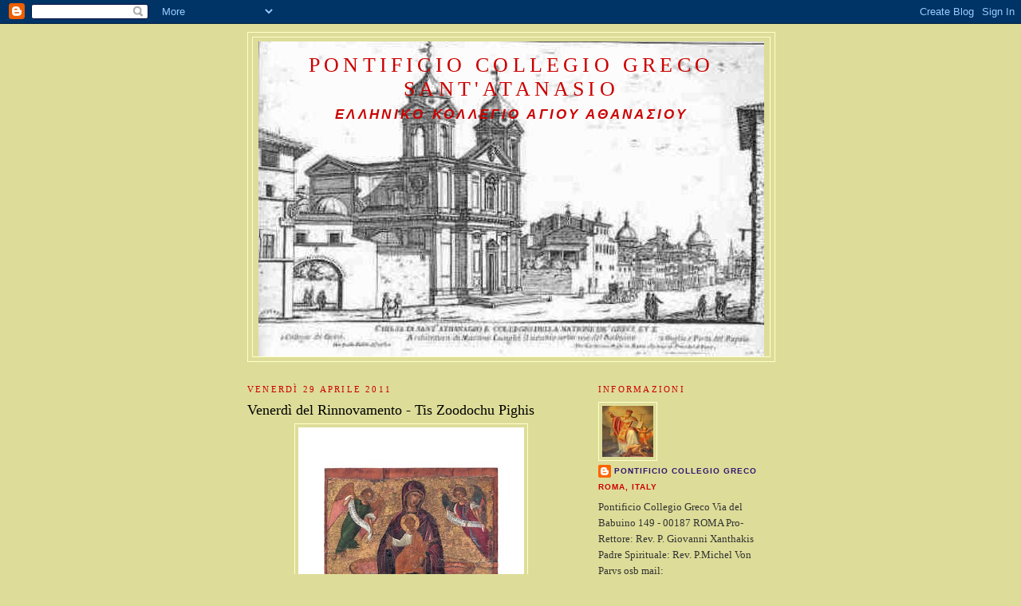

--- FILE ---
content_type: text/html; charset=UTF-8
request_url: https://collegiogreco.blogspot.com/2011/04/venerdi-del-rinnovamento-tis-zoodochu.html
body_size: 12251
content:
<!DOCTYPE html>
<html dir='ltr'>
<head>
<link href='https://www.blogger.com/static/v1/widgets/2944754296-widget_css_bundle.css' rel='stylesheet' type='text/css'/>
<meta content='text/html; charset=UTF-8' http-equiv='Content-Type'/>
<meta content='blogger' name='generator'/>
<link href='https://collegiogreco.blogspot.com/favicon.ico' rel='icon' type='image/x-icon'/>
<link href='http://collegiogreco.blogspot.com/2011/04/venerdi-del-rinnovamento-tis-zoodochu.html' rel='canonical'/>
<link rel="alternate" type="application/atom+xml" title="Pontificio Collegio Greco Sant&#39;Atanasio - Atom" href="https://collegiogreco.blogspot.com/feeds/posts/default" />
<link rel="alternate" type="application/rss+xml" title="Pontificio Collegio Greco Sant&#39;Atanasio - RSS" href="https://collegiogreco.blogspot.com/feeds/posts/default?alt=rss" />
<link rel="service.post" type="application/atom+xml" title="Pontificio Collegio Greco Sant&#39;Atanasio - Atom" href="https://www.blogger.com/feeds/3423938544685766267/posts/default" />

<link rel="alternate" type="application/atom+xml" title="Pontificio Collegio Greco Sant&#39;Atanasio - Atom" href="https://collegiogreco.blogspot.com/feeds/2423737403510739058/comments/default" />
<!--Can't find substitution for tag [blog.ieCssRetrofitLinks]-->
<link href='https://blogger.googleusercontent.com/img/b/R29vZ2xl/AVvXsEjP7U9PqMsxWq9DSMOM5wvxiZAJFkly2DSuawj2sVXdey5vvJwgVuBs7ytm6sKgjDiL2hZKvJI0vYX2DNnrKdTQxUUjxzIHTHkt_DpbZRxRjw5m79YNIHjpYnsY1INqUy2uLMV-iv2KGFY/s400/virginMaryZoodochosPigi.jpg' rel='image_src'/>
<meta content='http://collegiogreco.blogspot.com/2011/04/venerdi-del-rinnovamento-tis-zoodochu.html' property='og:url'/>
<meta content='Venerdì del Rinnovamento - Tis Zoodochu Pighis' property='og:title'/>
<meta content='Maria fonte di vita Fuori da Costantinopoli, nel quartiere delle Sette Torri, l&#39;imperatore Leone I il Grande (457-474), che poi sarà anche s...' property='og:description'/>
<meta content='https://blogger.googleusercontent.com/img/b/R29vZ2xl/AVvXsEjP7U9PqMsxWq9DSMOM5wvxiZAJFkly2DSuawj2sVXdey5vvJwgVuBs7ytm6sKgjDiL2hZKvJI0vYX2DNnrKdTQxUUjxzIHTHkt_DpbZRxRjw5m79YNIHjpYnsY1INqUy2uLMV-iv2KGFY/w1200-h630-p-k-no-nu/virginMaryZoodochosPigi.jpg' property='og:image'/>
<title>Pontificio Collegio Greco Sant'Atanasio: Venerdì del Rinnovamento - Tis Zoodochu Pighis</title>
<style id='page-skin-1' type='text/css'><!--
/*
-----------------------------------------------
Blogger Template Style
Name:     Minima Ochre
Date:     26 Feb 2004
Updated by: Blogger Team
----------------------------------------------- */
/* Use this with templates/template-twocol.html */
body {
background:#dddd99;
margin:0;
color:#333333;
font:x-small Georgia Serif;
font-size/* */:/**/small;
font-size: /**/small;
text-align: center;
}
a:link {
color:#341473;
text-decoration:none;
}
a:visited {
color:#341473;
text-decoration:none;
}
a:hover {
color:#000000;
text-decoration:underline;
}
a img {
border-width:0;
}
/* Header
-----------------------------------------------
*/
#header-wrapper {
width:660px;
margin:0 auto 10px;
border:1px solid #ffffcc;
}
#header-inner {
background-position: center;
margin-left: auto;
margin-right: auto;
}
#header {
margin: 5px;
border: 1px solid #ffffcc;
text-align: center;
color:#cc0000;
}
#header h1 {
margin:5px 5px 0;
padding:15px 20px .25em;
line-height:1.2em;
text-transform:uppercase;
letter-spacing:.2em;
font: normal normal 200% Georgia, Serif;
}
#header a {
color:#cc0000;
text-decoration:none;
}
#header a:hover {
color:#cc0000;
}
#header .description {
margin:0 5px 5px;
padding:0 20px 15px;
max-width:700px;
text-transform:uppercase;
letter-spacing:.2em;
line-height: 1.4em;
font: italic bold 127% 'Trebuchet MS', Trebuchet, Arial, Verdana, Sans-serif;
color: #cc0000;
}
#header img {
margin-left: auto;
margin-right: auto;
}
/* Outer-Wrapper
----------------------------------------------- */
#outer-wrapper {
width: 660px;
margin:0 auto;
padding:10px;
text-align:left;
font: normal normal 100% Georgia, Serif;
}
#main-wrapper {
width: 410px;
float: left;
word-wrap: break-word; /* fix for long text breaking sidebar float in IE */
overflow: hidden;     /* fix for long non-text content breaking IE sidebar float */
}
#sidebar-wrapper {
width: 220px;
float: right;
word-wrap: break-word; /* fix for long text breaking sidebar float in IE */
overflow: hidden;     /* fix for long non-text content breaking IE sidebar float */
}
/* Headings
----------------------------------------------- */
h2 {
margin:1.5em 0 .75em;
font:normal normal 86% Georgia, Times, serif;
line-height: 1.4em;
text-transform:uppercase;
letter-spacing:.2em;
color:#cc0000;
}
/* Posts
-----------------------------------------------
*/
h2.date-header {
margin:1.5em 0 .5em;
}
.post {
margin:.5em 0 1.5em;
border-bottom:1px dotted #ffffcc;
padding-bottom:1.5em;
}
.post h3 {
margin:.25em 0 0;
padding:0 0 4px;
font-size:140%;
font-weight:normal;
line-height:1.4em;
color:#000000;
}
.post h3 a, .post h3 a:visited, .post h3 strong {
display:block;
text-decoration:none;
color:#000000;
font-weight:normal;
}
.post h3 strong, .post h3 a:hover {
color:#333333;
}
.post-body {
margin:0 0 .75em;
line-height:1.6em;
}
.post-body blockquote {
line-height:1.3em;
}
.post-footer {
margin: .75em 0;
color:#cc0000;
text-transform:uppercase;
letter-spacing:.1em;
font: normal normal 78% 'Trebuchet MS', Trebuchet, Arial, Verdana, Sans-serif;
line-height: 1.4em;
}
.comment-link {
margin-left:.6em;
}
.post img, table.tr-caption-container {
padding:4px;
border:1px solid #ffffcc;
}
.tr-caption-container img {
border: none;
padding: 0;
}
.post blockquote {
margin:1em 20px;
}
.post blockquote p {
margin:.75em 0;
}
/* Comments
----------------------------------------------- */
#comments h4 {
margin:1em 0;
font-weight: bold;
line-height: 1.4em;
text-transform:uppercase;
letter-spacing:.2em;
color: #cc0000;
}
#comments-block {
margin:1em 0 1.5em;
line-height:1.6em;
}
#comments-block .comment-author {
margin:.5em 0;
}
#comments-block .comment-body {
margin:.25em 0 0;
}
#comments-block .comment-footer {
margin:-.25em 0 2em;
line-height: 1.4em;
text-transform:uppercase;
letter-spacing:.1em;
}
#comments-block .comment-body p {
margin:0 0 .75em;
}
.deleted-comment {
font-style:italic;
color:gray;
}
.feed-links {
clear: both;
line-height: 2.5em;
}
#blog-pager-newer-link {
float: left;
}
#blog-pager-older-link {
float: right;
}
#blog-pager {
text-align: center;
}
/* Sidebar Content
----------------------------------------------- */
.sidebar {
color: #333333;
line-height: 1.5em;
}
.sidebar ul {
list-style:none;
margin:0 0 0;
padding:0 0 0;
}
.sidebar li {
margin:0;
padding-top:0;
padding-right:0;
padding-bottom:.25em;
padding-left:15px;
text-indent:-15px;
line-height:1.5em;
}
.sidebar .widget, .main .widget {
border-bottom:1px dotted #ffffcc;
margin:0 0 1.5em;
padding:0 0 1.5em;
}
.main .Blog {
border-bottom-width: 0;
}
/* Profile
----------------------------------------------- */
.profile-img {
float: left;
margin-top: 0;
margin-right: 5px;
margin-bottom: 5px;
margin-left: 0;
padding: 4px;
border: 1px solid #ffffcc;
}
.profile-data {
margin:0;
text-transform:uppercase;
letter-spacing:.1em;
font: normal normal 78% 'Trebuchet MS', Trebuchet, Arial, Verdana, Sans-serif;
color: #cc0000;
font-weight: bold;
line-height: 1.6em;
}
.profile-datablock {
margin:.5em 0 .5em;
}
.profile-textblock {
margin: 0.5em 0;
line-height: 1.6em;
}
.profile-link {
font: normal normal 78% 'Trebuchet MS', Trebuchet, Arial, Verdana, Sans-serif;
text-transform: uppercase;
letter-spacing: .1em;
}
/* Footer
----------------------------------------------- */
#footer {
width:660px;
clear:both;
margin:0 auto;
padding-top:15px;
line-height: 1.6em;
text-transform:uppercase;
letter-spacing:.1em;
text-align: center;
}

--></style>
<link href='https://www.blogger.com/dyn-css/authorization.css?targetBlogID=3423938544685766267&amp;zx=85bd9a2d-30c1-4b18-8bdb-441536a8522c' media='none' onload='if(media!=&#39;all&#39;)media=&#39;all&#39;' rel='stylesheet'/><noscript><link href='https://www.blogger.com/dyn-css/authorization.css?targetBlogID=3423938544685766267&amp;zx=85bd9a2d-30c1-4b18-8bdb-441536a8522c' rel='stylesheet'/></noscript>
<meta name='google-adsense-platform-account' content='ca-host-pub-1556223355139109'/>
<meta name='google-adsense-platform-domain' content='blogspot.com'/>

</head>
<body>
<div class='navbar section' id='navbar'><div class='widget Navbar' data-version='1' id='Navbar1'><script type="text/javascript">
    function setAttributeOnload(object, attribute, val) {
      if(window.addEventListener) {
        window.addEventListener('load',
          function(){ object[attribute] = val; }, false);
      } else {
        window.attachEvent('onload', function(){ object[attribute] = val; });
      }
    }
  </script>
<div id="navbar-iframe-container"></div>
<script type="text/javascript" src="https://apis.google.com/js/platform.js"></script>
<script type="text/javascript">
      gapi.load("gapi.iframes:gapi.iframes.style.bubble", function() {
        if (gapi.iframes && gapi.iframes.getContext) {
          gapi.iframes.getContext().openChild({
              url: 'https://www.blogger.com/navbar/3423938544685766267?po\x3d2423737403510739058\x26origin\x3dhttps://collegiogreco.blogspot.com',
              where: document.getElementById("navbar-iframe-container"),
              id: "navbar-iframe"
          });
        }
      });
    </script><script type="text/javascript">
(function() {
var script = document.createElement('script');
script.type = 'text/javascript';
script.src = '//pagead2.googlesyndication.com/pagead/js/google_top_exp.js';
var head = document.getElementsByTagName('head')[0];
if (head) {
head.appendChild(script);
}})();
</script>
</div></div>
<div id='outer-wrapper'><div id='wrap2'>
<!-- skip links for text browsers -->
<span id='skiplinks' style='display:none;'>
<a href='#main'>skip to main </a> |
      <a href='#sidebar'>skip to sidebar</a>
</span>
<div id='header-wrapper'>
<div class='header section' id='header'><div class='widget Header' data-version='1' id='Header1'>
<div id='header-inner' style='background-image: url("https://blogger.googleusercontent.com/img/b/R29vZ2xl/AVvXsEhzTQkAIw2WIIN-e7kncRKPPcX1brt-1weJxr4VNY-R-uK2q_TXOd2Gt-dDWE7AL0HMyCbGfvT_D9yKdLOd0GsvqiveLGWXbSjWB_SBx6mvlyVS5utMft6y3Na9YL2Cps9wHTx3pSlcJhw/s1600-r/falda.jpg"); background-position: left; width: 634px; min-height: 395px; _height: 395px; background-repeat: no-repeat; '>
<div class='titlewrapper' style='background: transparent'>
<h1 class='title' style='background: transparent; border-width: 0px'>
<a href='https://collegiogreco.blogspot.com/'>
Pontificio Collegio Greco Sant'Atanasio
</a>
</h1>
</div>
<div class='descriptionwrapper'>
<p class='description'><span>Ελληνικo Κολλεγιο Αγιου Αθανασιου</span></p>
</div>
</div>
</div></div>
</div>
<div id='content-wrapper'>
<div id='crosscol-wrapper' style='text-align:center'>
<div class='crosscol no-items section' id='crosscol'></div>
</div>
<div id='main-wrapper'>
<div class='main section' id='main'><div class='widget Blog' data-version='1' id='Blog1'>
<div class='blog-posts hfeed'>

          <div class="date-outer">
        
<h2 class='date-header'><span>venerdì 29 aprile 2011</span></h2>

          <div class="date-posts">
        
<div class='post-outer'>
<div class='post hentry uncustomized-post-template' itemprop='blogPost' itemscope='itemscope' itemtype='http://schema.org/BlogPosting'>
<meta content='https://blogger.googleusercontent.com/img/b/R29vZ2xl/AVvXsEjP7U9PqMsxWq9DSMOM5wvxiZAJFkly2DSuawj2sVXdey5vvJwgVuBs7ytm6sKgjDiL2hZKvJI0vYX2DNnrKdTQxUUjxzIHTHkt_DpbZRxRjw5m79YNIHjpYnsY1INqUy2uLMV-iv2KGFY/s400/virginMaryZoodochosPigi.jpg' itemprop='image_url'/>
<meta content='3423938544685766267' itemprop='blogId'/>
<meta content='2423737403510739058' itemprop='postId'/>
<a name='2423737403510739058'></a>
<h3 class='post-title entry-title' itemprop='name'>
Venerdì del Rinnovamento - Tis Zoodochu Pighis
</h3>
<div class='post-header'>
<div class='post-header-line-1'></div>
</div>
<div class='post-body entry-content' id='post-body-2423737403510739058' itemprop='description articleBody'>
<a href="https://blogger.googleusercontent.com/img/b/R29vZ2xl/AVvXsEjP7U9PqMsxWq9DSMOM5wvxiZAJFkly2DSuawj2sVXdey5vvJwgVuBs7ytm6sKgjDiL2hZKvJI0vYX2DNnrKdTQxUUjxzIHTHkt_DpbZRxRjw5m79YNIHjpYnsY1INqUy2uLMV-iv2KGFY/s1600/virginMaryZoodochosPigi.jpg" onblur="try {parent.deselectBloggerImageGracefully();} catch(e) {}"><img alt="" border="0" id="BLOGGER_PHOTO_ID_5601121962740906786" src="https://blogger.googleusercontent.com/img/b/R29vZ2xl/AVvXsEjP7U9PqMsxWq9DSMOM5wvxiZAJFkly2DSuawj2sVXdey5vvJwgVuBs7ytm6sKgjDiL2hZKvJI0vYX2DNnrKdTQxUUjxzIHTHkt_DpbZRxRjw5m79YNIHjpYnsY1INqUy2uLMV-iv2KGFY/s400/virginMaryZoodochosPigi.jpg" style="display:block; margin:0px auto 10px; text-align:center;cursor:pointer; cursor:hand;width: 283px; height: 400px;" /></a><span class="Apple-style-span" style="line-height: 27px; -webkit-border-horizontal-spacing: 8px; -webkit-border-vertical-spacing: 8px; "><span class="Apple-style-span"><div style="text-align: center; "><span class="Apple-style-span" style="line-height: 27px; -webkit-border-horizontal-spacing: 8px; -webkit-border-vertical-spacing: 8px; "><span class="Apple-style-span"><span class="Apple-style-span" style="font-family: Georgia; font-size: 18px; line-height: 26px; ">Maria fonte di vita</span></span></span></div><div style="text-align: center; "><span class="Apple-style-span" style="line-height: 27px; -webkit-border-horizontal-spacing: 8px; -webkit-border-vertical-spacing: 8px; "><span class="Apple-style-span"><span class="Apple-style-span" style="font-family: Georgia; font-size: 18px; line-height: 26px; "><br /></span></span></span></div><div style="text-align: justify; color: rgb(17, 34, 17); ">Fuori da Costantinopoli, nel quartiere delle Sette Torri, l'imperatore Leone I il Grande (457-474), che poi sarà anche santo, volle costruire un'importante chiesa in onore della Theotokos. Questo perché, prima di diventare imperatore, Leone incontrò lì un cieco tormentato dalla sete che gli chiese di aiutarlo a trovare dell'acqua. Leone ne ebbe compassione e andò in cerca di una fonte ma non ne trovò. Allora sentì una voce che gli disse che l'acqua era nelle vicinanze, continuò a cercare, ma ancora non ne trovò. La voce si fece risentire e questa volta lo chiamò &#8220;imperatore&#8221; e gli disse che avrebbe trovato dell'acqua fangosa nel vicino bosco, che avrebbe dovuto prenderne un po' e con questa ungere gli occhi del cieco; come detto trovò l'acqua e unse gli occhi del cieco che ricominciò a vedere.</div><div style="text-align: justify; color: rgb(17, 34, 17); ">Poi, come profetizzato dalla  Theotokos, Leone divenne imperatore e nel luogo in cui aveva trovato l'acqua fece costruire una chiesa; le acque del luogo operarono numerose guarigioni ed ecco perché la Vergine ricevette il titolo di &#8220;Fonte di Vita&#8221;.</div></span></span><br /><iframe width="480" height="390" src="//www.youtube.com/embed/z4GpC-T_48o" frameborder="0" allowfullscreen=""></iframe>
<div style='clear: both;'></div>
</div>
<div class='post-footer'>
<div class='post-footer-line post-footer-line-1'>
<span class='post-author vcard'>
Pubblicato da
<span class='fn' itemprop='author' itemscope='itemscope' itemtype='http://schema.org/Person'>
<meta content='https://www.blogger.com/profile/00386182347086109814' itemprop='url'/>
<a class='g-profile' href='https://www.blogger.com/profile/00386182347086109814' rel='author' title='author profile'>
<span itemprop='name'>Pontificio Collegio Greco</span>
</a>
</span>
</span>
<span class='post-timestamp'>
alle
<meta content='http://collegiogreco.blogspot.com/2011/04/venerdi-del-rinnovamento-tis-zoodochu.html' itemprop='url'/>
<a class='timestamp-link' href='https://collegiogreco.blogspot.com/2011/04/venerdi-del-rinnovamento-tis-zoodochu.html' rel='bookmark' title='permanent link'><abbr class='published' itemprop='datePublished' title='2011-04-29T14:25:00-07:00'>14:25</abbr></a>
</span>
<span class='post-comment-link'>
</span>
<span class='post-icons'>
<span class='item-control blog-admin pid-1824506056'>
<a href='https://www.blogger.com/post-edit.g?blogID=3423938544685766267&postID=2423737403510739058&from=pencil' title='Modifica post'>
<img alt='' class='icon-action' height='18' src='https://resources.blogblog.com/img/icon18_edit_allbkg.gif' width='18'/>
</a>
</span>
</span>
<div class='post-share-buttons goog-inline-block'>
<a class='goog-inline-block share-button sb-email' href='https://www.blogger.com/share-post.g?blogID=3423938544685766267&postID=2423737403510739058&target=email' target='_blank' title='Invia tramite email'><span class='share-button-link-text'>Invia tramite email</span></a><a class='goog-inline-block share-button sb-blog' href='https://www.blogger.com/share-post.g?blogID=3423938544685766267&postID=2423737403510739058&target=blog' onclick='window.open(this.href, "_blank", "height=270,width=475"); return false;' target='_blank' title='Postalo sul blog'><span class='share-button-link-text'>Postalo sul blog</span></a><a class='goog-inline-block share-button sb-twitter' href='https://www.blogger.com/share-post.g?blogID=3423938544685766267&postID=2423737403510739058&target=twitter' target='_blank' title='Condividi su X'><span class='share-button-link-text'>Condividi su X</span></a><a class='goog-inline-block share-button sb-facebook' href='https://www.blogger.com/share-post.g?blogID=3423938544685766267&postID=2423737403510739058&target=facebook' onclick='window.open(this.href, "_blank", "height=430,width=640"); return false;' target='_blank' title='Condividi su Facebook'><span class='share-button-link-text'>Condividi su Facebook</span></a><a class='goog-inline-block share-button sb-pinterest' href='https://www.blogger.com/share-post.g?blogID=3423938544685766267&postID=2423737403510739058&target=pinterest' target='_blank' title='Condividi su Pinterest'><span class='share-button-link-text'>Condividi su Pinterest</span></a>
</div>
</div>
<div class='post-footer-line post-footer-line-2'>
<span class='post-labels'>
</span>
</div>
<div class='post-footer-line post-footer-line-3'>
<span class='post-location'>
</span>
</div>
</div>
</div>
<div class='comments' id='comments'>
<a name='comments'></a>
<h4>Nessun commento:</h4>
<div id='Blog1_comments-block-wrapper'>
<dl class='avatar-comment-indent' id='comments-block'>
</dl>
</div>
<p class='comment-footer'>
<div class='comment-form'>
<a name='comment-form'></a>
<h4 id='comment-post-message'>Posta un commento</h4>
<p>
</p>
<a href='https://www.blogger.com/comment/frame/3423938544685766267?po=2423737403510739058&hl=it&saa=85391&origin=https://collegiogreco.blogspot.com' id='comment-editor-src'></a>
<iframe allowtransparency='true' class='blogger-iframe-colorize blogger-comment-from-post' frameborder='0' height='410px' id='comment-editor' name='comment-editor' src='' width='100%'></iframe>
<script src='https://www.blogger.com/static/v1/jsbin/2830521187-comment_from_post_iframe.js' type='text/javascript'></script>
<script type='text/javascript'>
      BLOG_CMT_createIframe('https://www.blogger.com/rpc_relay.html');
    </script>
</div>
</p>
</div>
</div>

        </div></div>
      
</div>
<div class='blog-pager' id='blog-pager'>
<span id='blog-pager-newer-link'>
<a class='blog-pager-newer-link' href='https://collegiogreco.blogspot.com/2011/04/patriarca-kirill-pasqua-mosca-con.html' id='Blog1_blog-pager-newer-link' title='Post più recente'>Post più recente</a>
</span>
<span id='blog-pager-older-link'>
<a class='blog-pager-older-link' href='https://collegiogreco.blogspot.com/2011/04/la-crocefissione-e-la-risurrezione-del.html' id='Blog1_blog-pager-older-link' title='Post più vecchio'>Post più vecchio</a>
</span>
<a class='home-link' href='https://collegiogreco.blogspot.com/'>Home page</a>
</div>
<div class='clear'></div>
<div class='post-feeds'>
<div class='feed-links'>
Iscriviti a:
<a class='feed-link' href='https://collegiogreco.blogspot.com/feeds/2423737403510739058/comments/default' target='_blank' type='application/atom+xml'>Commenti sul post (Atom)</a>
</div>
</div>
</div></div>
</div>
<div id='sidebar-wrapper'>
<div class='sidebar section' id='sidebar'><div class='widget Profile' data-version='1' id='Profile1'>
<h2>Informazioni</h2>
<div class='widget-content'>
<a href='https://www.blogger.com/profile/00386182347086109814'><img alt='La mia foto' class='profile-img' height='64' src='//blogger.googleusercontent.com/img/b/R29vZ2xl/AVvXsEgjf69WzBN4_hYdW4W--r9D__npHiTkjZSHr72dQi0OsUPC3RAfE0xOPPtpO7itI_kKVUwofLlKNw7mDBlSISEQCeu7wDexV3gzQjoOHfRF-zqTqXxJxr-dZbqTmkzS-g/s85/images.jpg' width='64'/></a>
<dl class='profile-datablock'>
<dt class='profile-data'>
<a class='profile-name-link g-profile' href='https://www.blogger.com/profile/00386182347086109814' rel='author' style='background-image: url(//www.blogger.com/img/logo-16.png);'>
Pontificio Collegio Greco
</a>
</dt>
<dd class='profile-data'>ROMA, Italy</dd>
<dd class='profile-textblock'>Pontificio Collegio Greco
Via del Babuino 149 - 
00187 ROMA

Pro-Rettore: Rev. P. Giovanni Xanthakis

Padre Spirituale: Rev. P.Michel Von Parys osb


mail: collegiogreco@hotmail.it              tel: 06/36001261</dd>
</dl>
<a class='profile-link' href='https://www.blogger.com/profile/00386182347086109814' rel='author'>Visualizza il mio profilo completo</a>
<div class='clear'></div>
</div>
</div><div class='widget BlogSearch' data-version='1' id='BlogSearch1'>
<h2 class='title'>Cerca nel blog</h2>
<div class='widget-content'>
<div id='BlogSearch1_form'>
<form action='https://collegiogreco.blogspot.com/search' class='gsc-search-box' target='_top'>
<table cellpadding='0' cellspacing='0' class='gsc-search-box'>
<tbody>
<tr>
<td class='gsc-input'>
<input autocomplete='off' class='gsc-input' name='q' size='10' title='search' type='text' value=''/>
</td>
<td class='gsc-search-button'>
<input class='gsc-search-button' title='search' type='submit' value='Cerca'/>
</td>
</tr>
</tbody>
</table>
</form>
</div>
</div>
<div class='clear'></div>
</div><div class='widget HTML' data-version='1' id='HTML2'>
<h2 class='title'>Calendario Bizantino</h2>
<div class='widget-content'>
<style type="text/css">
	table.bizantino {width:200px; border: 1px dashed #ffdc8c; background: #fff; padding: 2px; margin: 0 auto;}
	table.bizantino {font-family: "Georgia", Verdana;font-size: 1.0em;}
	td.bizantino_data {color: #27D; font-size: 1.2em; text-align: center;}
	td.bizantino_titolo {color: #777; font-size: 0.8em; text-align: center; font-weight: normal;}
	td.bizantino_ricorrenze {text-align: left; font-size: 0.9em; padding: 10px;}
	td.bizantino_ricorrenze a{text-decoration:none; color:#660000;}
	td.bizantino_ricorrenze a:hover{text-decoration:none; color:#27D;}
	td.bizantino_urlsito a { color:#777; font-style: oblique; font-size: 0.8em; font-weight: normal; text-decoration: none; text-align: center;}
	td.bizantino_urlsito a:visited {color: #777;}
	td.bizantino_urlsito a:hover {color: #27D;}
</style>

<script language="javascript" src="//www.calendariobizantino.it/odie.txt"></script>
</div>
<div class='clear'></div>
</div><div class='widget LinkList' data-version='1' id='LinkList1'>
<h2>Link delle Chiese Cattoliche Orientali</h2>
<div class='widget-content'>
<ul>
<li><a href='http://www.grkatpo.sk/'>Arcieparchia di Presov - Chiesa Greco Cattolica slovacca</a></li>
<li><a href='http://cattolicogreco.wordpress.com/'>Cattedrale San Nicola di Mira di Lungro</a></li>
<li><a href='http://www.sotir.it/joomla/'>Chiesa "Santissimo Salvatore" di Cosenza,</a></li>
<li><a href='http://www.cen.gr/'>Chiesa Cattolica di Grecia</a></li>
<li><a href='http://www.loutratinou.gr/'>Chiesa di San Giuseppe - Tinos - Grecia</a></li>
<li><a href='http://xoomer.virgilio.it/giovanni.fabriani/index.html'>Chiesa di Sant' Atanasio dei Greci - Roma</a></li>
<li><a href='http://www.bru.ro/'>Chiesa Greco Cattolica Romena</a></li>
<li><a href='http://www.bru-italia.eu/'>Chiesa Greco Cattolica Romena, Comunità d'Italia</a></li>
<li><a href='http://www.ugcc.org.ua/'>Chiesa Greco Cattolica Ucraina</a></li>
<li><a href='http://www.chiesaucraina.it/'>Chiesa Greco Cattolica Ucraina in Italia</a></li>
<li><a href='http://www.gorogkatolikus.hu/'>Chiesa Greco Cattolici di Ungheria</a></li>
<li><a href='http://www.svjazep.org/'>Chiesa Greco-Cattolica Bielorussa</a></li>
<li><a href='http://www.webdiocesi.chiesacattolica.it/cci_new/s2magazine/index1.jsp?idPagina=6553'>Eparchia di Lungro degli Italo-Albanesi dell'Italia continentale</a></li>
<li><a href='http://www.eparchiapiana.it/'>Eparchia di Piana degli Albanesi , Chiesa Italo-Albanese</a></li>
<li><a href='http://www.stamforddio.org/'>Eparchia di Stamford Greco Cattolica Ucraina</a></li>
<li><a href='http://cathedralegeorgestripoli.jimdo.com/'>Eparchia di Tripoli dei Melchiti</a></li>
<li><a href='http://www.kae-bg.org/'>Esarcato Apostolico di Bulgaria</a></li>
<li><a href='http://www.exarchatus.gportal.hu/'>Esarcato Greco - Cattolico di Miskolc in Ungheria</a></li>
<li><a href='http://www.elcathex.com/'>Esarcato Greco Cattolico di Grecia</a></li>
<li><a href='http://www.pgc-lb.org/'>Patriarcato Melchita Greco-Cattolico</a></li>
</ul>
<div class='clear'></div>
</div>
</div><div class='widget LinkList' data-version='1' id='LinkList4'>
<h2>Collegi Orientali</h2>
<div class='widget-content'>
<ul>
<li><a href='http://www.pontificiocollegioarmeno.org/'>Pontificio Collegio Armeno</a></li>
<li><a href='http://pioromeno.com/'>Pontificio Collegio Pio Romeno</a></li>
</ul>
<div class='clear'></div>
</div>
</div><div class='widget LinkList' data-version='1' id='LinkList3'>
<h2>Link Istituzioni</h2>
<div class='widget-content'>
<ul>
<li><a href='http://www.vicariatusurbis.org/'>Diocesi di Roma</a></li>
<li><a href='http://www.santanselmo.org/'>Pontificio Ateneo S. Anselmo</a></li>
<li><a href='http://www.unigre.it/'>Pontificia Università Gregoriana</a></li>
<li><a href='http://www.pul.it'>Pontificia Università Lateranense</a></li>
<li><a href='http://www.pontificio-orientale.com/'>Pontificio Istituto Orientale</a></li>
<li><a href='http://www.pio.urbe.it/'>Biblioteca Pontificio Istituto Orientale</a></li>
</ul>
<div class='clear'></div>
</div>
</div><div class='widget LinkList' data-version='1' id='LinkList2'>
<div class='widget-content'>
<ul>
<li><a href='http://www.luxecclesiaeorientalis.org/'>Blog sulla teologia dell'oriente cristiano e spiritualità ortodossa</a></li>
<li><a href='http://catholicus-laicus.blogspot.com/'>Catholicus-Laicus</a></li>
<li><a href='http://www.vatican.va/'>La Santa Sede</a></li>
<li><a href='http://lexorandies.blogspot.com/'>lexorandies - blog spagnolo dedicato alla Liturgia</a></li>
<li><a href='http://monachesimo-monakos.blogspot.com/'>Monakos - Pagina di spiritualità monastica</a></li>
<li><a href='http://www.monasterechevetogne.com/'>Monastero di Chevetogne</a></li>
<li><a href='http://www.abadiamontserrat.net/'>Monastero di Montserrat</a></li>
<li><a href='http://www.abbaziagreca.it/'>Monastero Esarchico di S. Maria di Grottaferrata</a></li>
<li><a href='http://www.orientecristiano.com/'>Oriente Cristiano</a></li>
<li><a href='http://paleografia-greca.blogspot.com/'>Paleografia Greca</a></li>
<li><a href='http://www.patriarchate.org/'>Patriarcato Ecumenico di Costantinopoli</a></li>
<li><a href='http://visnews-ita.blogspot.com/'>VIS - Vatican Information Service</a></li>
<li><a href='http://fanarion.blogspot.com/'>Φως Φαναρίου</a></li>
</ul>
<div class='clear'></div>
</div>
</div><div class='widget Followers' data-version='1' id='Followers1'>
<h2 class='title'>Lettori fissi</h2>
<div class='widget-content'>
<div id='Followers1-wrapper'>
<div style='margin-right:2px;'>
<div><script type="text/javascript" src="https://apis.google.com/js/platform.js"></script>
<div id="followers-iframe-container"></div>
<script type="text/javascript">
    window.followersIframe = null;
    function followersIframeOpen(url) {
      gapi.load("gapi.iframes", function() {
        if (gapi.iframes && gapi.iframes.getContext) {
          window.followersIframe = gapi.iframes.getContext().openChild({
            url: url,
            where: document.getElementById("followers-iframe-container"),
            messageHandlersFilter: gapi.iframes.CROSS_ORIGIN_IFRAMES_FILTER,
            messageHandlers: {
              '_ready': function(obj) {
                window.followersIframe.getIframeEl().height = obj.height;
              },
              'reset': function() {
                window.followersIframe.close();
                followersIframeOpen("https://www.blogger.com/followers/frame/3423938544685766267?colors\x3dCgt0cmFuc3BhcmVudBILdHJhbnNwYXJlbnQaByMzMzMzMzMiByMzNDE0NzMqByNkZGRkOTkyByMwMDAwMDA6ByMzMzMzMzNCByMzNDE0NzNKByNjYzAwMDBSByMzNDE0NzNaC3RyYW5zcGFyZW50\x26pageSize\x3d21\x26hl\x3dit\x26origin\x3dhttps://collegiogreco.blogspot.com");
              },
              'open': function(url) {
                window.followersIframe.close();
                followersIframeOpen(url);
              }
            }
          });
        }
      });
    }
    followersIframeOpen("https://www.blogger.com/followers/frame/3423938544685766267?colors\x3dCgt0cmFuc3BhcmVudBILdHJhbnNwYXJlbnQaByMzMzMzMzMiByMzNDE0NzMqByNkZGRkOTkyByMwMDAwMDA6ByMzMzMzMzNCByMzNDE0NzNKByNjYzAwMDBSByMzNDE0NzNaC3RyYW5zcGFyZW50\x26pageSize\x3d21\x26hl\x3dit\x26origin\x3dhttps://collegiogreco.blogspot.com");
  </script></div>
</div>
</div>
<div class='clear'></div>
</div>
</div><div class='widget BlogArchive' data-version='1' id='BlogArchive1'>
<h2>Archivio blog</h2>
<div class='widget-content'>
<div id='ArchiveList'>
<div id='BlogArchive1_ArchiveList'>
<ul class='hierarchy'>
<li class='archivedate collapsed'>
<a class='toggle' href='javascript:void(0)'>
<span class='zippy'>

        &#9658;&#160;
      
</span>
</a>
<a class='post-count-link' href='https://collegiogreco.blogspot.com/2019/'>
2019
</a>
<span class='post-count' dir='ltr'>(1)</span>
<ul class='hierarchy'>
<li class='archivedate collapsed'>
<a class='toggle' href='javascript:void(0)'>
<span class='zippy'>

        &#9658;&#160;
      
</span>
</a>
<a class='post-count-link' href='https://collegiogreco.blogspot.com/2019/02/'>
febbraio
</a>
<span class='post-count' dir='ltr'>(1)</span>
</li>
</ul>
</li>
</ul>
<ul class='hierarchy'>
<li class='archivedate collapsed'>
<a class='toggle' href='javascript:void(0)'>
<span class='zippy'>

        &#9658;&#160;
      
</span>
</a>
<a class='post-count-link' href='https://collegiogreco.blogspot.com/2017/'>
2017
</a>
<span class='post-count' dir='ltr'>(12)</span>
<ul class='hierarchy'>
<li class='archivedate collapsed'>
<a class='toggle' href='javascript:void(0)'>
<span class='zippy'>

        &#9658;&#160;
      
</span>
</a>
<a class='post-count-link' href='https://collegiogreco.blogspot.com/2017/09/'>
settembre
</a>
<span class='post-count' dir='ltr'>(1)</span>
</li>
</ul>
<ul class='hierarchy'>
<li class='archivedate collapsed'>
<a class='toggle' href='javascript:void(0)'>
<span class='zippy'>

        &#9658;&#160;
      
</span>
</a>
<a class='post-count-link' href='https://collegiogreco.blogspot.com/2017/06/'>
giugno
</a>
<span class='post-count' dir='ltr'>(1)</span>
</li>
</ul>
<ul class='hierarchy'>
<li class='archivedate collapsed'>
<a class='toggle' href='javascript:void(0)'>
<span class='zippy'>

        &#9658;&#160;
      
</span>
</a>
<a class='post-count-link' href='https://collegiogreco.blogspot.com/2017/04/'>
aprile
</a>
<span class='post-count' dir='ltr'>(4)</span>
</li>
</ul>
<ul class='hierarchy'>
<li class='archivedate collapsed'>
<a class='toggle' href='javascript:void(0)'>
<span class='zippy'>

        &#9658;&#160;
      
</span>
</a>
<a class='post-count-link' href='https://collegiogreco.blogspot.com/2017/03/'>
marzo
</a>
<span class='post-count' dir='ltr'>(6)</span>
</li>
</ul>
</li>
</ul>
<ul class='hierarchy'>
<li class='archivedate collapsed'>
<a class='toggle' href='javascript:void(0)'>
<span class='zippy'>

        &#9658;&#160;
      
</span>
</a>
<a class='post-count-link' href='https://collegiogreco.blogspot.com/2015/'>
2015
</a>
<span class='post-count' dir='ltr'>(45)</span>
<ul class='hierarchy'>
<li class='archivedate collapsed'>
<a class='toggle' href='javascript:void(0)'>
<span class='zippy'>

        &#9658;&#160;
      
</span>
</a>
<a class='post-count-link' href='https://collegiogreco.blogspot.com/2015/08/'>
agosto
</a>
<span class='post-count' dir='ltr'>(6)</span>
</li>
</ul>
<ul class='hierarchy'>
<li class='archivedate collapsed'>
<a class='toggle' href='javascript:void(0)'>
<span class='zippy'>

        &#9658;&#160;
      
</span>
</a>
<a class='post-count-link' href='https://collegiogreco.blogspot.com/2015/05/'>
maggio
</a>
<span class='post-count' dir='ltr'>(3)</span>
</li>
</ul>
<ul class='hierarchy'>
<li class='archivedate collapsed'>
<a class='toggle' href='javascript:void(0)'>
<span class='zippy'>

        &#9658;&#160;
      
</span>
</a>
<a class='post-count-link' href='https://collegiogreco.blogspot.com/2015/04/'>
aprile
</a>
<span class='post-count' dir='ltr'>(7)</span>
</li>
</ul>
<ul class='hierarchy'>
<li class='archivedate collapsed'>
<a class='toggle' href='javascript:void(0)'>
<span class='zippy'>

        &#9658;&#160;
      
</span>
</a>
<a class='post-count-link' href='https://collegiogreco.blogspot.com/2015/03/'>
marzo
</a>
<span class='post-count' dir='ltr'>(15)</span>
</li>
</ul>
<ul class='hierarchy'>
<li class='archivedate collapsed'>
<a class='toggle' href='javascript:void(0)'>
<span class='zippy'>

        &#9658;&#160;
      
</span>
</a>
<a class='post-count-link' href='https://collegiogreco.blogspot.com/2015/02/'>
febbraio
</a>
<span class='post-count' dir='ltr'>(8)</span>
</li>
</ul>
<ul class='hierarchy'>
<li class='archivedate collapsed'>
<a class='toggle' href='javascript:void(0)'>
<span class='zippy'>

        &#9658;&#160;
      
</span>
</a>
<a class='post-count-link' href='https://collegiogreco.blogspot.com/2015/01/'>
gennaio
</a>
<span class='post-count' dir='ltr'>(6)</span>
</li>
</ul>
</li>
</ul>
<ul class='hierarchy'>
<li class='archivedate collapsed'>
<a class='toggle' href='javascript:void(0)'>
<span class='zippy'>

        &#9658;&#160;
      
</span>
</a>
<a class='post-count-link' href='https://collegiogreco.blogspot.com/2014/'>
2014
</a>
<span class='post-count' dir='ltr'>(53)</span>
<ul class='hierarchy'>
<li class='archivedate collapsed'>
<a class='toggle' href='javascript:void(0)'>
<span class='zippy'>

        &#9658;&#160;
      
</span>
</a>
<a class='post-count-link' href='https://collegiogreco.blogspot.com/2014/12/'>
dicembre
</a>
<span class='post-count' dir='ltr'>(5)</span>
</li>
</ul>
<ul class='hierarchy'>
<li class='archivedate collapsed'>
<a class='toggle' href='javascript:void(0)'>
<span class='zippy'>

        &#9658;&#160;
      
</span>
</a>
<a class='post-count-link' href='https://collegiogreco.blogspot.com/2014/11/'>
novembre
</a>
<span class='post-count' dir='ltr'>(8)</span>
</li>
</ul>
<ul class='hierarchy'>
<li class='archivedate collapsed'>
<a class='toggle' href='javascript:void(0)'>
<span class='zippy'>

        &#9658;&#160;
      
</span>
</a>
<a class='post-count-link' href='https://collegiogreco.blogspot.com/2014/10/'>
ottobre
</a>
<span class='post-count' dir='ltr'>(7)</span>
</li>
</ul>
<ul class='hierarchy'>
<li class='archivedate collapsed'>
<a class='toggle' href='javascript:void(0)'>
<span class='zippy'>

        &#9658;&#160;
      
</span>
</a>
<a class='post-count-link' href='https://collegiogreco.blogspot.com/2014/09/'>
settembre
</a>
<span class='post-count' dir='ltr'>(9)</span>
</li>
</ul>
<ul class='hierarchy'>
<li class='archivedate collapsed'>
<a class='toggle' href='javascript:void(0)'>
<span class='zippy'>

        &#9658;&#160;
      
</span>
</a>
<a class='post-count-link' href='https://collegiogreco.blogspot.com/2014/08/'>
agosto
</a>
<span class='post-count' dir='ltr'>(3)</span>
</li>
</ul>
<ul class='hierarchy'>
<li class='archivedate collapsed'>
<a class='toggle' href='javascript:void(0)'>
<span class='zippy'>

        &#9658;&#160;
      
</span>
</a>
<a class='post-count-link' href='https://collegiogreco.blogspot.com/2014/07/'>
luglio
</a>
<span class='post-count' dir='ltr'>(1)</span>
</li>
</ul>
<ul class='hierarchy'>
<li class='archivedate collapsed'>
<a class='toggle' href='javascript:void(0)'>
<span class='zippy'>

        &#9658;&#160;
      
</span>
</a>
<a class='post-count-link' href='https://collegiogreco.blogspot.com/2014/06/'>
giugno
</a>
<span class='post-count' dir='ltr'>(3)</span>
</li>
</ul>
<ul class='hierarchy'>
<li class='archivedate collapsed'>
<a class='toggle' href='javascript:void(0)'>
<span class='zippy'>

        &#9658;&#160;
      
</span>
</a>
<a class='post-count-link' href='https://collegiogreco.blogspot.com/2014/05/'>
maggio
</a>
<span class='post-count' dir='ltr'>(4)</span>
</li>
</ul>
<ul class='hierarchy'>
<li class='archivedate collapsed'>
<a class='toggle' href='javascript:void(0)'>
<span class='zippy'>

        &#9658;&#160;
      
</span>
</a>
<a class='post-count-link' href='https://collegiogreco.blogspot.com/2014/04/'>
aprile
</a>
<span class='post-count' dir='ltr'>(3)</span>
</li>
</ul>
<ul class='hierarchy'>
<li class='archivedate collapsed'>
<a class='toggle' href='javascript:void(0)'>
<span class='zippy'>

        &#9658;&#160;
      
</span>
</a>
<a class='post-count-link' href='https://collegiogreco.blogspot.com/2014/03/'>
marzo
</a>
<span class='post-count' dir='ltr'>(7)</span>
</li>
</ul>
<ul class='hierarchy'>
<li class='archivedate collapsed'>
<a class='toggle' href='javascript:void(0)'>
<span class='zippy'>

        &#9658;&#160;
      
</span>
</a>
<a class='post-count-link' href='https://collegiogreco.blogspot.com/2014/02/'>
febbraio
</a>
<span class='post-count' dir='ltr'>(2)</span>
</li>
</ul>
<ul class='hierarchy'>
<li class='archivedate collapsed'>
<a class='toggle' href='javascript:void(0)'>
<span class='zippy'>

        &#9658;&#160;
      
</span>
</a>
<a class='post-count-link' href='https://collegiogreco.blogspot.com/2014/01/'>
gennaio
</a>
<span class='post-count' dir='ltr'>(1)</span>
</li>
</ul>
</li>
</ul>
<ul class='hierarchy'>
<li class='archivedate collapsed'>
<a class='toggle' href='javascript:void(0)'>
<span class='zippy'>

        &#9658;&#160;
      
</span>
</a>
<a class='post-count-link' href='https://collegiogreco.blogspot.com/2013/'>
2013
</a>
<span class='post-count' dir='ltr'>(57)</span>
<ul class='hierarchy'>
<li class='archivedate collapsed'>
<a class='toggle' href='javascript:void(0)'>
<span class='zippy'>

        &#9658;&#160;
      
</span>
</a>
<a class='post-count-link' href='https://collegiogreco.blogspot.com/2013/11/'>
novembre
</a>
<span class='post-count' dir='ltr'>(4)</span>
</li>
</ul>
<ul class='hierarchy'>
<li class='archivedate collapsed'>
<a class='toggle' href='javascript:void(0)'>
<span class='zippy'>

        &#9658;&#160;
      
</span>
</a>
<a class='post-count-link' href='https://collegiogreco.blogspot.com/2013/10/'>
ottobre
</a>
<span class='post-count' dir='ltr'>(2)</span>
</li>
</ul>
<ul class='hierarchy'>
<li class='archivedate collapsed'>
<a class='toggle' href='javascript:void(0)'>
<span class='zippy'>

        &#9658;&#160;
      
</span>
</a>
<a class='post-count-link' href='https://collegiogreco.blogspot.com/2013/09/'>
settembre
</a>
<span class='post-count' dir='ltr'>(9)</span>
</li>
</ul>
<ul class='hierarchy'>
<li class='archivedate collapsed'>
<a class='toggle' href='javascript:void(0)'>
<span class='zippy'>

        &#9658;&#160;
      
</span>
</a>
<a class='post-count-link' href='https://collegiogreco.blogspot.com/2013/08/'>
agosto
</a>
<span class='post-count' dir='ltr'>(3)</span>
</li>
</ul>
<ul class='hierarchy'>
<li class='archivedate collapsed'>
<a class='toggle' href='javascript:void(0)'>
<span class='zippy'>

        &#9658;&#160;
      
</span>
</a>
<a class='post-count-link' href='https://collegiogreco.blogspot.com/2013/07/'>
luglio
</a>
<span class='post-count' dir='ltr'>(4)</span>
</li>
</ul>
<ul class='hierarchy'>
<li class='archivedate collapsed'>
<a class='toggle' href='javascript:void(0)'>
<span class='zippy'>

        &#9658;&#160;
      
</span>
</a>
<a class='post-count-link' href='https://collegiogreco.blogspot.com/2013/06/'>
giugno
</a>
<span class='post-count' dir='ltr'>(8)</span>
</li>
</ul>
<ul class='hierarchy'>
<li class='archivedate collapsed'>
<a class='toggle' href='javascript:void(0)'>
<span class='zippy'>

        &#9658;&#160;
      
</span>
</a>
<a class='post-count-link' href='https://collegiogreco.blogspot.com/2013/05/'>
maggio
</a>
<span class='post-count' dir='ltr'>(6)</span>
</li>
</ul>
<ul class='hierarchy'>
<li class='archivedate collapsed'>
<a class='toggle' href='javascript:void(0)'>
<span class='zippy'>

        &#9658;&#160;
      
</span>
</a>
<a class='post-count-link' href='https://collegiogreco.blogspot.com/2013/04/'>
aprile
</a>
<span class='post-count' dir='ltr'>(1)</span>
</li>
</ul>
<ul class='hierarchy'>
<li class='archivedate collapsed'>
<a class='toggle' href='javascript:void(0)'>
<span class='zippy'>

        &#9658;&#160;
      
</span>
</a>
<a class='post-count-link' href='https://collegiogreco.blogspot.com/2013/03/'>
marzo
</a>
<span class='post-count' dir='ltr'>(12)</span>
</li>
</ul>
<ul class='hierarchy'>
<li class='archivedate collapsed'>
<a class='toggle' href='javascript:void(0)'>
<span class='zippy'>

        &#9658;&#160;
      
</span>
</a>
<a class='post-count-link' href='https://collegiogreco.blogspot.com/2013/02/'>
febbraio
</a>
<span class='post-count' dir='ltr'>(5)</span>
</li>
</ul>
<ul class='hierarchy'>
<li class='archivedate collapsed'>
<a class='toggle' href='javascript:void(0)'>
<span class='zippy'>

        &#9658;&#160;
      
</span>
</a>
<a class='post-count-link' href='https://collegiogreco.blogspot.com/2013/01/'>
gennaio
</a>
<span class='post-count' dir='ltr'>(3)</span>
</li>
</ul>
</li>
</ul>
<ul class='hierarchy'>
<li class='archivedate collapsed'>
<a class='toggle' href='javascript:void(0)'>
<span class='zippy'>

        &#9658;&#160;
      
</span>
</a>
<a class='post-count-link' href='https://collegiogreco.blogspot.com/2012/'>
2012
</a>
<span class='post-count' dir='ltr'>(65)</span>
<ul class='hierarchy'>
<li class='archivedate collapsed'>
<a class='toggle' href='javascript:void(0)'>
<span class='zippy'>

        &#9658;&#160;
      
</span>
</a>
<a class='post-count-link' href='https://collegiogreco.blogspot.com/2012/12/'>
dicembre
</a>
<span class='post-count' dir='ltr'>(3)</span>
</li>
</ul>
<ul class='hierarchy'>
<li class='archivedate collapsed'>
<a class='toggle' href='javascript:void(0)'>
<span class='zippy'>

        &#9658;&#160;
      
</span>
</a>
<a class='post-count-link' href='https://collegiogreco.blogspot.com/2012/11/'>
novembre
</a>
<span class='post-count' dir='ltr'>(5)</span>
</li>
</ul>
<ul class='hierarchy'>
<li class='archivedate collapsed'>
<a class='toggle' href='javascript:void(0)'>
<span class='zippy'>

        &#9658;&#160;
      
</span>
</a>
<a class='post-count-link' href='https://collegiogreco.blogspot.com/2012/10/'>
ottobre
</a>
<span class='post-count' dir='ltr'>(6)</span>
</li>
</ul>
<ul class='hierarchy'>
<li class='archivedate collapsed'>
<a class='toggle' href='javascript:void(0)'>
<span class='zippy'>

        &#9658;&#160;
      
</span>
</a>
<a class='post-count-link' href='https://collegiogreco.blogspot.com/2012/09/'>
settembre
</a>
<span class='post-count' dir='ltr'>(10)</span>
</li>
</ul>
<ul class='hierarchy'>
<li class='archivedate collapsed'>
<a class='toggle' href='javascript:void(0)'>
<span class='zippy'>

        &#9658;&#160;
      
</span>
</a>
<a class='post-count-link' href='https://collegiogreco.blogspot.com/2012/08/'>
agosto
</a>
<span class='post-count' dir='ltr'>(4)</span>
</li>
</ul>
<ul class='hierarchy'>
<li class='archivedate collapsed'>
<a class='toggle' href='javascript:void(0)'>
<span class='zippy'>

        &#9658;&#160;
      
</span>
</a>
<a class='post-count-link' href='https://collegiogreco.blogspot.com/2012/07/'>
luglio
</a>
<span class='post-count' dir='ltr'>(4)</span>
</li>
</ul>
<ul class='hierarchy'>
<li class='archivedate collapsed'>
<a class='toggle' href='javascript:void(0)'>
<span class='zippy'>

        &#9658;&#160;
      
</span>
</a>
<a class='post-count-link' href='https://collegiogreco.blogspot.com/2012/06/'>
giugno
</a>
<span class='post-count' dir='ltr'>(4)</span>
</li>
</ul>
<ul class='hierarchy'>
<li class='archivedate collapsed'>
<a class='toggle' href='javascript:void(0)'>
<span class='zippy'>

        &#9658;&#160;
      
</span>
</a>
<a class='post-count-link' href='https://collegiogreco.blogspot.com/2012/05/'>
maggio
</a>
<span class='post-count' dir='ltr'>(1)</span>
</li>
</ul>
<ul class='hierarchy'>
<li class='archivedate collapsed'>
<a class='toggle' href='javascript:void(0)'>
<span class='zippy'>

        &#9658;&#160;
      
</span>
</a>
<a class='post-count-link' href='https://collegiogreco.blogspot.com/2012/04/'>
aprile
</a>
<span class='post-count' dir='ltr'>(6)</span>
</li>
</ul>
<ul class='hierarchy'>
<li class='archivedate collapsed'>
<a class='toggle' href='javascript:void(0)'>
<span class='zippy'>

        &#9658;&#160;
      
</span>
</a>
<a class='post-count-link' href='https://collegiogreco.blogspot.com/2012/03/'>
marzo
</a>
<span class='post-count' dir='ltr'>(5)</span>
</li>
</ul>
<ul class='hierarchy'>
<li class='archivedate collapsed'>
<a class='toggle' href='javascript:void(0)'>
<span class='zippy'>

        &#9658;&#160;
      
</span>
</a>
<a class='post-count-link' href='https://collegiogreco.blogspot.com/2012/02/'>
febbraio
</a>
<span class='post-count' dir='ltr'>(12)</span>
</li>
</ul>
<ul class='hierarchy'>
<li class='archivedate collapsed'>
<a class='toggle' href='javascript:void(0)'>
<span class='zippy'>

        &#9658;&#160;
      
</span>
</a>
<a class='post-count-link' href='https://collegiogreco.blogspot.com/2012/01/'>
gennaio
</a>
<span class='post-count' dir='ltr'>(5)</span>
</li>
</ul>
</li>
</ul>
<ul class='hierarchy'>
<li class='archivedate expanded'>
<a class='toggle' href='javascript:void(0)'>
<span class='zippy toggle-open'>

        &#9660;&#160;
      
</span>
</a>
<a class='post-count-link' href='https://collegiogreco.blogspot.com/2011/'>
2011
</a>
<span class='post-count' dir='ltr'>(103)</span>
<ul class='hierarchy'>
<li class='archivedate collapsed'>
<a class='toggle' href='javascript:void(0)'>
<span class='zippy'>

        &#9658;&#160;
      
</span>
</a>
<a class='post-count-link' href='https://collegiogreco.blogspot.com/2011/12/'>
dicembre
</a>
<span class='post-count' dir='ltr'>(8)</span>
</li>
</ul>
<ul class='hierarchy'>
<li class='archivedate collapsed'>
<a class='toggle' href='javascript:void(0)'>
<span class='zippy'>

        &#9658;&#160;
      
</span>
</a>
<a class='post-count-link' href='https://collegiogreco.blogspot.com/2011/11/'>
novembre
</a>
<span class='post-count' dir='ltr'>(9)</span>
</li>
</ul>
<ul class='hierarchy'>
<li class='archivedate collapsed'>
<a class='toggle' href='javascript:void(0)'>
<span class='zippy'>

        &#9658;&#160;
      
</span>
</a>
<a class='post-count-link' href='https://collegiogreco.blogspot.com/2011/10/'>
ottobre
</a>
<span class='post-count' dir='ltr'>(6)</span>
</li>
</ul>
<ul class='hierarchy'>
<li class='archivedate collapsed'>
<a class='toggle' href='javascript:void(0)'>
<span class='zippy'>

        &#9658;&#160;
      
</span>
</a>
<a class='post-count-link' href='https://collegiogreco.blogspot.com/2011/09/'>
settembre
</a>
<span class='post-count' dir='ltr'>(7)</span>
</li>
</ul>
<ul class='hierarchy'>
<li class='archivedate collapsed'>
<a class='toggle' href='javascript:void(0)'>
<span class='zippy'>

        &#9658;&#160;
      
</span>
</a>
<a class='post-count-link' href='https://collegiogreco.blogspot.com/2011/08/'>
agosto
</a>
<span class='post-count' dir='ltr'>(5)</span>
</li>
</ul>
<ul class='hierarchy'>
<li class='archivedate collapsed'>
<a class='toggle' href='javascript:void(0)'>
<span class='zippy'>

        &#9658;&#160;
      
</span>
</a>
<a class='post-count-link' href='https://collegiogreco.blogspot.com/2011/07/'>
luglio
</a>
<span class='post-count' dir='ltr'>(4)</span>
</li>
</ul>
<ul class='hierarchy'>
<li class='archivedate collapsed'>
<a class='toggle' href='javascript:void(0)'>
<span class='zippy'>

        &#9658;&#160;
      
</span>
</a>
<a class='post-count-link' href='https://collegiogreco.blogspot.com/2011/06/'>
giugno
</a>
<span class='post-count' dir='ltr'>(6)</span>
</li>
</ul>
<ul class='hierarchy'>
<li class='archivedate collapsed'>
<a class='toggle' href='javascript:void(0)'>
<span class='zippy'>

        &#9658;&#160;
      
</span>
</a>
<a class='post-count-link' href='https://collegiogreco.blogspot.com/2011/05/'>
maggio
</a>
<span class='post-count' dir='ltr'>(3)</span>
</li>
</ul>
<ul class='hierarchy'>
<li class='archivedate expanded'>
<a class='toggle' href='javascript:void(0)'>
<span class='zippy toggle-open'>

        &#9660;&#160;
      
</span>
</a>
<a class='post-count-link' href='https://collegiogreco.blogspot.com/2011/04/'>
aprile
</a>
<span class='post-count' dir='ltr'>(10)</span>
<ul class='posts'>
<li><a href='https://collegiogreco.blogspot.com/2011/04/patriarca-kirill-pasqua-mosca-con.html'>Patriarca Kirill, Pasqua a Mosca, con messaggi al ...</a></li>
<li><a href='https://collegiogreco.blogspot.com/2011/04/venerdi-del-rinnovamento-tis-zoodochu.html'>Venerdì del Rinnovamento - Tis Zoodochu Pighis</a></li>
<li><a href='https://collegiogreco.blogspot.com/2011/04/la-crocefissione-e-la-risurrezione-del.html'>La crocefissione e la risurrezione del Signore neg...</a></li>
<li><a href='https://collegiogreco.blogspot.com/2011/04/ufficio-della-santa-e-immacolata.html'>Ufficio della santa e immacolata passione di nostr...</a></li>
<li><a href='https://collegiogreco.blogspot.com/2011/04/il-canone-della-domenica-delle-palme-ed.html'>Il canone della Domenica delle Palme ed il tropari...</a></li>
<li><a href='https://collegiogreco.blogspot.com/2011/04/moscaucraina-e-vaticano-speranze.html'>Mosca,Ucraina e Vaticano: speranze</a></li>
<li><a href='https://collegiogreco.blogspot.com/2011/04/orario-delle-celebrazioni-della-grande.html'>Orario delle Celebrazioni della Grande Quaresima</a></li>
<li><a href='https://collegiogreco.blogspot.com/2011/04/il-grande-canone-di-santandrea-di-creta.html'>IL GRANDE CANONE di Sant&#8217;Andrea di Creta</a></li>
<li><a href='https://collegiogreco.blogspot.com/2011/04/ai-figli-della-r-isurrezion-abbiamo-gia.html'>Ai figli della Risurrezione Abbiamo già oltrepassa...</a></li>
<li><a href='https://collegiogreco.blogspot.com/2011/04/nuova-pubblicazione.html'>Nuova Pubblicazione...</a></li>
</ul>
</li>
</ul>
<ul class='hierarchy'>
<li class='archivedate collapsed'>
<a class='toggle' href='javascript:void(0)'>
<span class='zippy'>

        &#9658;&#160;
      
</span>
</a>
<a class='post-count-link' href='https://collegiogreco.blogspot.com/2011/03/'>
marzo
</a>
<span class='post-count' dir='ltr'>(20)</span>
</li>
</ul>
<ul class='hierarchy'>
<li class='archivedate collapsed'>
<a class='toggle' href='javascript:void(0)'>
<span class='zippy'>

        &#9658;&#160;
      
</span>
</a>
<a class='post-count-link' href='https://collegiogreco.blogspot.com/2011/02/'>
febbraio
</a>
<span class='post-count' dir='ltr'>(12)</span>
</li>
</ul>
<ul class='hierarchy'>
<li class='archivedate collapsed'>
<a class='toggle' href='javascript:void(0)'>
<span class='zippy'>

        &#9658;&#160;
      
</span>
</a>
<a class='post-count-link' href='https://collegiogreco.blogspot.com/2011/01/'>
gennaio
</a>
<span class='post-count' dir='ltr'>(13)</span>
</li>
</ul>
</li>
</ul>
<ul class='hierarchy'>
<li class='archivedate collapsed'>
<a class='toggle' href='javascript:void(0)'>
<span class='zippy'>

        &#9658;&#160;
      
</span>
</a>
<a class='post-count-link' href='https://collegiogreco.blogspot.com/2010/'>
2010
</a>
<span class='post-count' dir='ltr'>(96)</span>
<ul class='hierarchy'>
<li class='archivedate collapsed'>
<a class='toggle' href='javascript:void(0)'>
<span class='zippy'>

        &#9658;&#160;
      
</span>
</a>
<a class='post-count-link' href='https://collegiogreco.blogspot.com/2010/12/'>
dicembre
</a>
<span class='post-count' dir='ltr'>(6)</span>
</li>
</ul>
<ul class='hierarchy'>
<li class='archivedate collapsed'>
<a class='toggle' href='javascript:void(0)'>
<span class='zippy'>

        &#9658;&#160;
      
</span>
</a>
<a class='post-count-link' href='https://collegiogreco.blogspot.com/2010/11/'>
novembre
</a>
<span class='post-count' dir='ltr'>(4)</span>
</li>
</ul>
<ul class='hierarchy'>
<li class='archivedate collapsed'>
<a class='toggle' href='javascript:void(0)'>
<span class='zippy'>

        &#9658;&#160;
      
</span>
</a>
<a class='post-count-link' href='https://collegiogreco.blogspot.com/2010/10/'>
ottobre
</a>
<span class='post-count' dir='ltr'>(10)</span>
</li>
</ul>
<ul class='hierarchy'>
<li class='archivedate collapsed'>
<a class='toggle' href='javascript:void(0)'>
<span class='zippy'>

        &#9658;&#160;
      
</span>
</a>
<a class='post-count-link' href='https://collegiogreco.blogspot.com/2010/09/'>
settembre
</a>
<span class='post-count' dir='ltr'>(8)</span>
</li>
</ul>
<ul class='hierarchy'>
<li class='archivedate collapsed'>
<a class='toggle' href='javascript:void(0)'>
<span class='zippy'>

        &#9658;&#160;
      
</span>
</a>
<a class='post-count-link' href='https://collegiogreco.blogspot.com/2010/08/'>
agosto
</a>
<span class='post-count' dir='ltr'>(1)</span>
</li>
</ul>
<ul class='hierarchy'>
<li class='archivedate collapsed'>
<a class='toggle' href='javascript:void(0)'>
<span class='zippy'>

        &#9658;&#160;
      
</span>
</a>
<a class='post-count-link' href='https://collegiogreco.blogspot.com/2010/07/'>
luglio
</a>
<span class='post-count' dir='ltr'>(1)</span>
</li>
</ul>
<ul class='hierarchy'>
<li class='archivedate collapsed'>
<a class='toggle' href='javascript:void(0)'>
<span class='zippy'>

        &#9658;&#160;
      
</span>
</a>
<a class='post-count-link' href='https://collegiogreco.blogspot.com/2010/06/'>
giugno
</a>
<span class='post-count' dir='ltr'>(6)</span>
</li>
</ul>
<ul class='hierarchy'>
<li class='archivedate collapsed'>
<a class='toggle' href='javascript:void(0)'>
<span class='zippy'>

        &#9658;&#160;
      
</span>
</a>
<a class='post-count-link' href='https://collegiogreco.blogspot.com/2010/05/'>
maggio
</a>
<span class='post-count' dir='ltr'>(3)</span>
</li>
</ul>
<ul class='hierarchy'>
<li class='archivedate collapsed'>
<a class='toggle' href='javascript:void(0)'>
<span class='zippy'>

        &#9658;&#160;
      
</span>
</a>
<a class='post-count-link' href='https://collegiogreco.blogspot.com/2010/04/'>
aprile
</a>
<span class='post-count' dir='ltr'>(10)</span>
</li>
</ul>
<ul class='hierarchy'>
<li class='archivedate collapsed'>
<a class='toggle' href='javascript:void(0)'>
<span class='zippy'>

        &#9658;&#160;
      
</span>
</a>
<a class='post-count-link' href='https://collegiogreco.blogspot.com/2010/03/'>
marzo
</a>
<span class='post-count' dir='ltr'>(15)</span>
</li>
</ul>
<ul class='hierarchy'>
<li class='archivedate collapsed'>
<a class='toggle' href='javascript:void(0)'>
<span class='zippy'>

        &#9658;&#160;
      
</span>
</a>
<a class='post-count-link' href='https://collegiogreco.blogspot.com/2010/02/'>
febbraio
</a>
<span class='post-count' dir='ltr'>(17)</span>
</li>
</ul>
<ul class='hierarchy'>
<li class='archivedate collapsed'>
<a class='toggle' href='javascript:void(0)'>
<span class='zippy'>

        &#9658;&#160;
      
</span>
</a>
<a class='post-count-link' href='https://collegiogreco.blogspot.com/2010/01/'>
gennaio
</a>
<span class='post-count' dir='ltr'>(15)</span>
</li>
</ul>
</li>
</ul>
<ul class='hierarchy'>
<li class='archivedate collapsed'>
<a class='toggle' href='javascript:void(0)'>
<span class='zippy'>

        &#9658;&#160;
      
</span>
</a>
<a class='post-count-link' href='https://collegiogreco.blogspot.com/2009/'>
2009
</a>
<span class='post-count' dir='ltr'>(40)</span>
<ul class='hierarchy'>
<li class='archivedate collapsed'>
<a class='toggle' href='javascript:void(0)'>
<span class='zippy'>

        &#9658;&#160;
      
</span>
</a>
<a class='post-count-link' href='https://collegiogreco.blogspot.com/2009/12/'>
dicembre
</a>
<span class='post-count' dir='ltr'>(13)</span>
</li>
</ul>
<ul class='hierarchy'>
<li class='archivedate collapsed'>
<a class='toggle' href='javascript:void(0)'>
<span class='zippy'>

        &#9658;&#160;
      
</span>
</a>
<a class='post-count-link' href='https://collegiogreco.blogspot.com/2009/11/'>
novembre
</a>
<span class='post-count' dir='ltr'>(15)</span>
</li>
</ul>
<ul class='hierarchy'>
<li class='archivedate collapsed'>
<a class='toggle' href='javascript:void(0)'>
<span class='zippy'>

        &#9658;&#160;
      
</span>
</a>
<a class='post-count-link' href='https://collegiogreco.blogspot.com/2009/10/'>
ottobre
</a>
<span class='post-count' dir='ltr'>(12)</span>
</li>
</ul>
</li>
</ul>
</div>
</div>
<div class='clear'></div>
</div>
</div></div>
</div>
<!-- spacer for skins that want sidebar and main to be the same height-->
<div class='clear'>&#160;</div>
</div>
<!-- end content-wrapper -->
<div id='footer-wrapper'>
<div class='footer section' id='footer'><div class='widget HTML' data-version='1' id='HTML1'>
<div class='widget-content'>
<!-- Inizio Codice Shinystat -->
<script language="JavaScript" src="//codice.shinystat.com/cgi-bin/getcod.cgi?USER=collegiogrec" type="text/javascript"></script>
<noscript>
<a href="http://www.shinystat.com/it" target="_top">
<img border="0" alt="Contatore accessi gratuito" src="https://lh3.googleusercontent.com/blogger_img_proxy/AEn0k_t-kbyzRGhnd6vDssRrQg2ak057GRrNesyzu6Xn87kt81E1xzhjoPJ6_7VvGaP6mOdGF3bMw7pET1MkvnbgWanHN7vMS7LUJe86Ti5a2ZFgRgxC7la9GmSpH1_H7MCpb92nQcU=s0-d"></a>
</noscript>
<!-- Fine Codice Shinystat -->
</div>
<div class='clear'></div>
</div></div>
</div>
</div></div>
<!-- end outer-wrapper -->

<script type="text/javascript" src="https://www.blogger.com/static/v1/widgets/2028843038-widgets.js"></script>
<script type='text/javascript'>
window['__wavt'] = 'AOuZoY5MeE522baT-jXHeIlJqZ3oX-enhw:1769489343948';_WidgetManager._Init('//www.blogger.com/rearrange?blogID\x3d3423938544685766267','//collegiogreco.blogspot.com/2011/04/venerdi-del-rinnovamento-tis-zoodochu.html','3423938544685766267');
_WidgetManager._SetDataContext([{'name': 'blog', 'data': {'blogId': '3423938544685766267', 'title': 'Pontificio Collegio Greco Sant\x27Atanasio', 'url': 'https://collegiogreco.blogspot.com/2011/04/venerdi-del-rinnovamento-tis-zoodochu.html', 'canonicalUrl': 'http://collegiogreco.blogspot.com/2011/04/venerdi-del-rinnovamento-tis-zoodochu.html', 'homepageUrl': 'https://collegiogreco.blogspot.com/', 'searchUrl': 'https://collegiogreco.blogspot.com/search', 'canonicalHomepageUrl': 'http://collegiogreco.blogspot.com/', 'blogspotFaviconUrl': 'https://collegiogreco.blogspot.com/favicon.ico', 'bloggerUrl': 'https://www.blogger.com', 'hasCustomDomain': false, 'httpsEnabled': true, 'enabledCommentProfileImages': true, 'gPlusViewType': 'FILTERED_POSTMOD', 'adultContent': false, 'analyticsAccountNumber': '', 'encoding': 'UTF-8', 'locale': 'it', 'localeUnderscoreDelimited': 'it', 'languageDirection': 'ltr', 'isPrivate': false, 'isMobile': false, 'isMobileRequest': false, 'mobileClass': '', 'isPrivateBlog': false, 'isDynamicViewsAvailable': true, 'feedLinks': '\x3clink rel\x3d\x22alternate\x22 type\x3d\x22application/atom+xml\x22 title\x3d\x22Pontificio Collegio Greco Sant\x26#39;Atanasio - Atom\x22 href\x3d\x22https://collegiogreco.blogspot.com/feeds/posts/default\x22 /\x3e\n\x3clink rel\x3d\x22alternate\x22 type\x3d\x22application/rss+xml\x22 title\x3d\x22Pontificio Collegio Greco Sant\x26#39;Atanasio - RSS\x22 href\x3d\x22https://collegiogreco.blogspot.com/feeds/posts/default?alt\x3drss\x22 /\x3e\n\x3clink rel\x3d\x22service.post\x22 type\x3d\x22application/atom+xml\x22 title\x3d\x22Pontificio Collegio Greco Sant\x26#39;Atanasio - Atom\x22 href\x3d\x22https://www.blogger.com/feeds/3423938544685766267/posts/default\x22 /\x3e\n\n\x3clink rel\x3d\x22alternate\x22 type\x3d\x22application/atom+xml\x22 title\x3d\x22Pontificio Collegio Greco Sant\x26#39;Atanasio - Atom\x22 href\x3d\x22https://collegiogreco.blogspot.com/feeds/2423737403510739058/comments/default\x22 /\x3e\n', 'meTag': '', 'adsenseHostId': 'ca-host-pub-1556223355139109', 'adsenseHasAds': false, 'adsenseAutoAds': false, 'boqCommentIframeForm': true, 'loginRedirectParam': '', 'view': '', 'dynamicViewsCommentsSrc': '//www.blogblog.com/dynamicviews/4224c15c4e7c9321/js/comments.js', 'dynamicViewsScriptSrc': '//www.blogblog.com/dynamicviews/6e0d22adcfa5abea', 'plusOneApiSrc': 'https://apis.google.com/js/platform.js', 'disableGComments': true, 'interstitialAccepted': false, 'sharing': {'platforms': [{'name': 'Ottieni link', 'key': 'link', 'shareMessage': 'Ottieni link', 'target': ''}, {'name': 'Facebook', 'key': 'facebook', 'shareMessage': 'Condividi in Facebook', 'target': 'facebook'}, {'name': 'Postalo sul blog', 'key': 'blogThis', 'shareMessage': 'Postalo sul blog', 'target': 'blog'}, {'name': 'X', 'key': 'twitter', 'shareMessage': 'Condividi in X', 'target': 'twitter'}, {'name': 'Pinterest', 'key': 'pinterest', 'shareMessage': 'Condividi in Pinterest', 'target': 'pinterest'}, {'name': 'Email', 'key': 'email', 'shareMessage': 'Email', 'target': 'email'}], 'disableGooglePlus': true, 'googlePlusShareButtonWidth': 0, 'googlePlusBootstrap': '\x3cscript type\x3d\x22text/javascript\x22\x3ewindow.___gcfg \x3d {\x27lang\x27: \x27it\x27};\x3c/script\x3e'}, 'hasCustomJumpLinkMessage': false, 'jumpLinkMessage': 'Continua a leggere', 'pageType': 'item', 'postId': '2423737403510739058', 'postImageThumbnailUrl': 'https://blogger.googleusercontent.com/img/b/R29vZ2xl/AVvXsEjP7U9PqMsxWq9DSMOM5wvxiZAJFkly2DSuawj2sVXdey5vvJwgVuBs7ytm6sKgjDiL2hZKvJI0vYX2DNnrKdTQxUUjxzIHTHkt_DpbZRxRjw5m79YNIHjpYnsY1INqUy2uLMV-iv2KGFY/s72-c/virginMaryZoodochosPigi.jpg', 'postImageUrl': 'https://blogger.googleusercontent.com/img/b/R29vZ2xl/AVvXsEjP7U9PqMsxWq9DSMOM5wvxiZAJFkly2DSuawj2sVXdey5vvJwgVuBs7ytm6sKgjDiL2hZKvJI0vYX2DNnrKdTQxUUjxzIHTHkt_DpbZRxRjw5m79YNIHjpYnsY1INqUy2uLMV-iv2KGFY/s400/virginMaryZoodochosPigi.jpg', 'pageName': 'Venerd\xec del Rinnovamento - Tis Zoodochu Pighis', 'pageTitle': 'Pontificio Collegio Greco Sant\x27Atanasio: Venerd\xec del Rinnovamento - Tis Zoodochu Pighis'}}, {'name': 'features', 'data': {}}, {'name': 'messages', 'data': {'edit': 'Modifica', 'linkCopiedToClipboard': 'Link copiato negli appunti.', 'ok': 'OK', 'postLink': 'Link del post'}}, {'name': 'template', 'data': {'isResponsive': false, 'isAlternateRendering': false, 'isCustom': false}}, {'name': 'view', 'data': {'classic': {'name': 'classic', 'url': '?view\x3dclassic'}, 'flipcard': {'name': 'flipcard', 'url': '?view\x3dflipcard'}, 'magazine': {'name': 'magazine', 'url': '?view\x3dmagazine'}, 'mosaic': {'name': 'mosaic', 'url': '?view\x3dmosaic'}, 'sidebar': {'name': 'sidebar', 'url': '?view\x3dsidebar'}, 'snapshot': {'name': 'snapshot', 'url': '?view\x3dsnapshot'}, 'timeslide': {'name': 'timeslide', 'url': '?view\x3dtimeslide'}, 'isMobile': false, 'title': 'Venerd\xec del Rinnovamento - Tis Zoodochu Pighis', 'description': 'Maria fonte di vita Fuori da Costantinopoli, nel quartiere delle Sette Torri, l\x27imperatore Leone I il Grande (457-474), che poi sar\xe0 anche s...', 'featuredImage': 'https://blogger.googleusercontent.com/img/b/R29vZ2xl/AVvXsEjP7U9PqMsxWq9DSMOM5wvxiZAJFkly2DSuawj2sVXdey5vvJwgVuBs7ytm6sKgjDiL2hZKvJI0vYX2DNnrKdTQxUUjxzIHTHkt_DpbZRxRjw5m79YNIHjpYnsY1INqUy2uLMV-iv2KGFY/s400/virginMaryZoodochosPigi.jpg', 'url': 'https://collegiogreco.blogspot.com/2011/04/venerdi-del-rinnovamento-tis-zoodochu.html', 'type': 'item', 'isSingleItem': true, 'isMultipleItems': false, 'isError': false, 'isPage': false, 'isPost': true, 'isHomepage': false, 'isArchive': false, 'isLabelSearch': false, 'postId': 2423737403510739058}}]);
_WidgetManager._RegisterWidget('_NavbarView', new _WidgetInfo('Navbar1', 'navbar', document.getElementById('Navbar1'), {}, 'displayModeFull'));
_WidgetManager._RegisterWidget('_HeaderView', new _WidgetInfo('Header1', 'header', document.getElementById('Header1'), {}, 'displayModeFull'));
_WidgetManager._RegisterWidget('_BlogView', new _WidgetInfo('Blog1', 'main', document.getElementById('Blog1'), {'cmtInteractionsEnabled': false, 'lightboxEnabled': true, 'lightboxModuleUrl': 'https://www.blogger.com/static/v1/jsbin/279375648-lbx__it.js', 'lightboxCssUrl': 'https://www.blogger.com/static/v1/v-css/828616780-lightbox_bundle.css'}, 'displayModeFull'));
_WidgetManager._RegisterWidget('_ProfileView', new _WidgetInfo('Profile1', 'sidebar', document.getElementById('Profile1'), {}, 'displayModeFull'));
_WidgetManager._RegisterWidget('_BlogSearchView', new _WidgetInfo('BlogSearch1', 'sidebar', document.getElementById('BlogSearch1'), {}, 'displayModeFull'));
_WidgetManager._RegisterWidget('_HTMLView', new _WidgetInfo('HTML2', 'sidebar', document.getElementById('HTML2'), {}, 'displayModeFull'));
_WidgetManager._RegisterWidget('_LinkListView', new _WidgetInfo('LinkList1', 'sidebar', document.getElementById('LinkList1'), {}, 'displayModeFull'));
_WidgetManager._RegisterWidget('_LinkListView', new _WidgetInfo('LinkList4', 'sidebar', document.getElementById('LinkList4'), {}, 'displayModeFull'));
_WidgetManager._RegisterWidget('_LinkListView', new _WidgetInfo('LinkList3', 'sidebar', document.getElementById('LinkList3'), {}, 'displayModeFull'));
_WidgetManager._RegisterWidget('_LinkListView', new _WidgetInfo('LinkList2', 'sidebar', document.getElementById('LinkList2'), {}, 'displayModeFull'));
_WidgetManager._RegisterWidget('_FollowersView', new _WidgetInfo('Followers1', 'sidebar', document.getElementById('Followers1'), {}, 'displayModeFull'));
_WidgetManager._RegisterWidget('_BlogArchiveView', new _WidgetInfo('BlogArchive1', 'sidebar', document.getElementById('BlogArchive1'), {'languageDirection': 'ltr', 'loadingMessage': 'Caricamento in corso\x26hellip;'}, 'displayModeFull'));
_WidgetManager._RegisterWidget('_HTMLView', new _WidgetInfo('HTML1', 'footer', document.getElementById('HTML1'), {}, 'displayModeFull'));
</script>
</body>
</html>

--- FILE ---
content_type: text/plain
request_url: https://www.calendariobizantino.it/odie.txt
body_size: 197
content:
document.write('<table class="bizantino">
        <tr>
            <td class="bizantino_data" align="center" valign="top">
                <a href="https://www.calendariobizantino.it/" title="visita https://www.calendariobizantino.it/" target="_blank">Calendariobizantino.it</a>
            </td>
        </tr>
        <tr>
            <td class="bizantino_data" align="center" valign="top">
                26 gennaio 2026
            </td>
        </tr>
        <tr>
            <td class="bizantino_titolo" align="center" valign="top">
                ... si fa memoria ...
            </td>
        </tr>
        <tr>
            <td class="bizantino_ricorrenze" valign="top">
                <ul><li><a target="_blank" href="https://www.calendariobizantino.it/San_Senofonte-4.1769382576.0.html" title="Visualizza&nbsp;in&nbsp;dettaglio:&nbsp;San Senofonte">San Senofonte</a></li></ul>
            </td>
        </tr>
        <tr>
            <td class="bizantino_urlsito" align="center" valign="top">
                <a href="https://www.calendariobizantino.it/" title="visita https://www.calendariobizantino.it/" target="_blank">https://www.calendariobizantino.it/</a>
            </td>
        </tr>
    </table>');